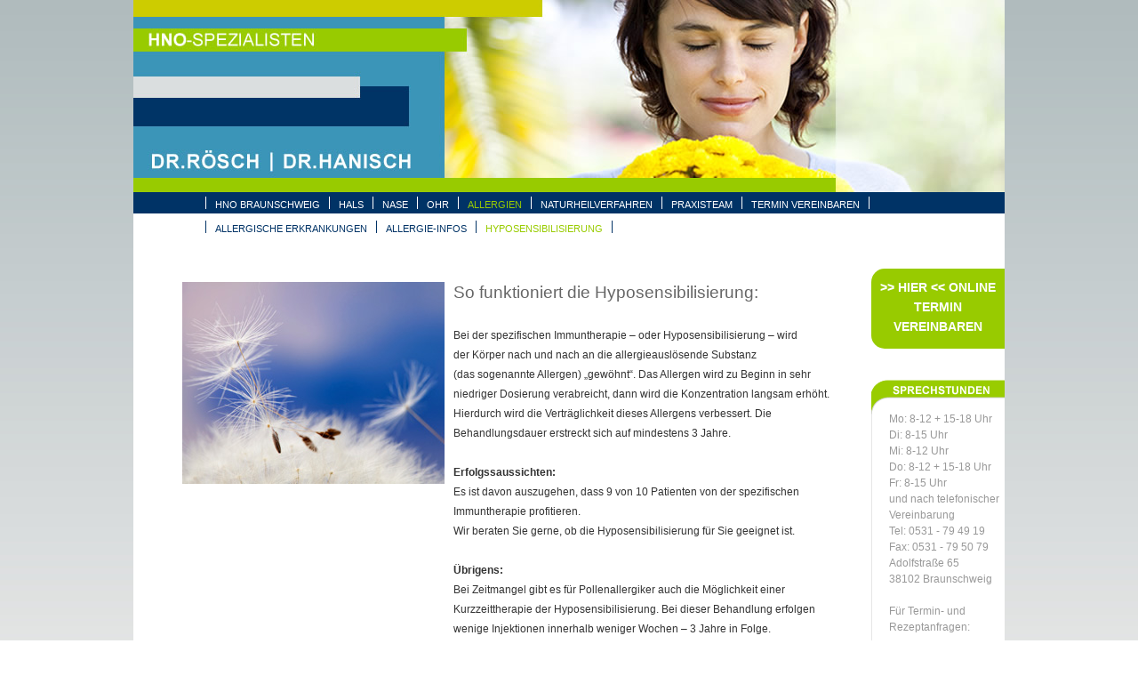

--- FILE ---
content_type: text/html; charset=utf-8
request_url: https://www.roesch-hanisch.de/allergien/hyposensibilisierung.html
body_size: 2269
content:
<!DOCTYPE html> <html lang="de"> <head> <meta charset="utf-8"> <!-- This website is powered by TYPO3 - inspiring people to share! TYPO3 is a free open source Content Management Framework initially created by Kasper Skaarhoj and licensed under GNU/GPL. TYPO3 is copyright 1998-2025 of Kasper Skaarhoj. Extensions are copyright of their respective owners. Information and contribution at https://typo3.org/ --> <base href="https://www.roesch-hanisch.de"> <title>HYPOSENSIBILISIERUNG</title> <meta name="generator" content="TYPO3 CMS"> <meta name="description" content="Bei der spezifischen Immuntherapie - oder Hyposensibilisierung - wird der Körper nach und nach an die allergieauslösende Substanz gewöhnt"> <meta name="twitter:card" content="summary"> <link rel="stylesheet" href="/typo3temp/assets/compressed/merged-86585f1b2ec4da6e542ec913cf3ebb4f-min.css?1765835162" media="all"> <link rel="stylesheet" href="/typo3temp/assets/compressed/merged-ba5deb90267b4069ee87f2e809ea2650-min.css?1765835162" media="screen"> <meta content="width=device-width,initial-scale=1,maximum-scale=5" name="viewport"/> <script src="fileadmin/templates/script/jquery-min.js"></script> <script src="fileadmin/templates/script/respond.js" type="text/javascript"></script> <link rel="canonical" href="https://www.roesch-hanisch.de/allergien/hyposensibilisierung.html"/> </head> <body> <div id="wrapper"> <div id="logo"> <div id="c171" class="frame frame-default frame-type-image frame-layout-0"> <div class="ce-image ce-center ce-above"> <div class="ce-gallery" data-ce-columns="1" data-ce-images="1"> <div class="ce-outer"> <div class="ce-inner"> <div class="ce-row"> <div class="ce-column"> <figure class="image"> <img class="image-embed-item" src="/fileadmin/user_upload/roesch-hanisch/bb_rz_allergie_v1.jpg" width="980" height="216" loading="lazy" alt=""/> </figure> </div> </div> </div> </div> </div> </div> </div> <div id="mobileNav"></div> </div> <div class="clearing"></div> <div id="topNav"> <div id="mainNav"><span class="navpipe">&nbsp;</span><span class="mainNo"> <a href="/hno-braunschweig.html">HNO BRAUNSCHWEIG</a> </span><span class="navpipe">&nbsp;</span><span class="mainNo"> <a href="/hals/der-hals-hno.html">HALS</a> </span><span class="navpipe">&nbsp;</span><span class="mainNo"> <a href="/nase/nasen-nebenhoehlen.html">NASE</a> </span><span class="navpipe">&nbsp;</span><span class="mainNo"> <a href="/ohr/therapieangebote-hno-bs.html">OHR</a> </span><span class="navpipe">&nbsp;</span><span class="mainAct"> <a href="/allergien/allergische-erkrankungen.html">ALLERGIEN</a> </span><div id="subNav"><span class="navpipe">&nbsp;</span><span class="subNo"> <a href="/allergien/allergische-erkrankungen.html">ALLERGISCHE ERKRANKUNGEN</a> </span><span class="navpipe">&nbsp;</span><span class="subNo"> <a href="/allergien/allergie-infos.html">ALLERGIE-INFOS</a> </span><span class="navpipe">&nbsp;</span><span class="subAct"> <a href="/allergien/hyposensibilisierung.html">HYPOSENSIBILISIERUNG</a> </span><span class="navpipe">&nbsp;</span></div><span class="navpipe">&nbsp;</span><span class="mainNo"> <a href="/naturheilverfahren-braunschweig.html">NATURHEILVERFAHREN</a> </span><span class="navpipe">&nbsp;</span><span class="mainNo"> <a href="/praxisteam-hno-braunschweig.html">PRAXISTEAM</a> </span><span class="navpipe">&nbsp;</span><span class="mainNo"> <a href="/termin-vereinbaren.html">Termin vereinbaren</a> </span><span class="navpipe">&nbsp;</span></div> </div> <div id="header"> <div id="slider"></div> </div> <!--TYPO3SEARCH_begin--> <div id="centerCol"> <div id="c123" class="frame frame-default frame-type-textpic frame-layout-0"> <div class="ce-textpic ce-left ce-intext ce-nowrap"> <div class="ce-gallery" data-ce-columns="1" data-ce-images="1"> <div class="ce-row"> <div class="ce-column"> <figure class="image"> <img class="image-embed-item" src="/fileadmin/_migrated/pics/pusteblume_295.jpg" width="295" height="227" loading="lazy" alt=""/> </figure> </div> </div> </div> <div class="ce-bodytext"> <header> <h1 class=""> So funktioniert die Hyposensibilisierung: </h1> </header> <p>&nbsp;</p> <p>Bei der spezifischen Immuntherapie – oder Hyposensibilisierung – wird&nbsp;<br>der Körper nach und nach an die allergieauslösende Substanz&nbsp;<br>(das sogenannte Allergen) „gewöhnt“. Das Allergen wird zu Beginn in sehr niedriger Dosierung verabreicht, dann wird die Konzentration langsam erhöht. Hierdurch wird die Verträglichkeit dieses Allergens verbessert. Die Behandlungsdauer erstreckt sich auf mindestens 3 Jahre.<br><br><b>Erfolgssaussichten:<br></b>Es ist davon auszugehen, dass 9 von 10 Patienten von der spezifischen Immuntherapie profitieren.<br>Wir beraten Sie gerne, ob die Hyposensibilisierung für Sie geeignet ist.<br><br><b>Übrigens:</b><br>Bei Zeitmangel gibt es für Pollenallergiker auch die Möglichkeit einer Kurzzeittherapie der Hyposensibilisierung. Bei dieser Behandlung erfolgen wenige Injektionen innerhalb weniger Wochen – 3 Jahre in Folge.</p> </div> </div> </div> </div> <div id="rightCol"> <div id="c175" class="frame frame-default frame-type-html frame-layout-0"> <div class="button"><a href="termin-vereinbaren.html">>> Hier << Online Termin vereinbaren</a></div> </div> <div id="c109" class="frame frame-default frame-type-text frame-layout-0"> <p>Mo: 8-12 + 15-18 Uhr</p> <p>Di: 8-15 Uhr</p> <p>Mi: 8-12 Uhr</p> <p>Do: 8-12 + 15-18 Uhr</p> <p>Fr: 8-15 Uhr</p> <p>und nach telefonischer Vereinbarung</p> <p>Tel: 0531 - 79 49 19</p> <p>Fax: 0531 - 79 50 79</p> <p>Adolfstraße 65</p> <p>38102 Braunschweig<br> &nbsp;</p> <p>Für Termin- und&nbsp; Rezeptanfragen:<br> <a href="#" data-mailto-token="lzhksn9hmenZqndrbg,gzmhrbg-cd" data-mailto-vector="-1">info©roesch-hanisch.de</a></p> </div> </div> <!--TYPO3SEARCH_end--> <br clear=all /> <div class="clearing"></div> <div id="footer"> <div id="footerBg"></div> <div id="footerNav"><span class="navpipe">&nbsp;</span><span class="subNo"> <a href="/praxis/impressum.html">Impressum</a> </span> <span class="navpipeLast">&nbsp;</span></div> </div> </div> <script async="async" src="/typo3temp/assets/compressed/59cb7c5e3fccb968fb36c2e97ef8bf95-a3031c1893f2f18b8561d2cfd5f7dd08-min.js?1765835162"></script> </body> </html>

--- FILE ---
content_type: text/css; charset=utf-8
request_url: https://www.roesch-hanisch.de/typo3temp/assets/compressed/merged-ba5deb90267b4069ee87f2e809ea2650-min.css?1765835162
body_size: 3103
content:
.button{padding:0;position:relative;left:-40px;text-align:right}div#c176 div.button{padding:0;position:relative;left:0;width:calc(100% - 60px);text-align:center}#mobileNav{margin-bottom:20px;height:10px}div#c176 div.button a,div#c176 div.button a:link,div#c176 div.button a:visited{text-align:center;height:auto;width:80%;border-radius:15px 15px 15px 15px;font-size:14px;color:#fff;text-transform:uppercase;font-weight:700;text-decoration:none;background:#98cb00;padding:10px;margin-top:10px;display:inline-block;position:relative;left:0}div#c176 div.button a:hover{font-size:14px;color:#e8e8e8;text-decoration:none;text-transform:uppercase}.button a,.button a:link,.button a:visited{text-align:center;height:70px;width:130px;border-radius:15px 0 0 15px;font-size:14px;color:#fff;text-transform:uppercase;font-weight:700;text-decoration:none;background:#98cb00;padding:10px;margin-top:50px;display:inline-block;position:relative;left:40px}.button a:hover{font-size:14px;color:#e8e8e8;text-decoration:none;text-transform:uppercase}#iframe{width:100%;height:750px;border:none}#logo img{width:100%;height:auto;margin-top:0;text-align:center;border:0}img{border:0}*{margin:0;padding:0}body{text-align:center}div{text-align:left}#content div{text-align:center}#content div.csc-default{float:left}html,body{height:100%}#wrapper{position:relative;margin:0 auto;min-height:100%;height:auto!important;height:100%;z-index:2}#header{width:100%}#header-1{width:100%;height:70px;float:left}.header-2{width:100%;background:#FFF;float:left}#header-wrapper1{float:none;width:100%;text-align:center;background:#94A5AF}#header-wrapper2{float:none;position:relative;top:0;margin:0 auto;text-align:center;background:#fff}#content_top{width:100%;padding:0 0 0 0;margin-left:0}#content-container{display:inline-block;padding-bottom:100px}#content-wrapper{max-width:1280px;float:none;width:100%;position:relative;top:0;margin:0 auto;text-align:center}#centerCol{margin:50px 20px 0 20px}div#rightCol div#c109{float:right;height:150px;width:130px;padding-top:30px;padding-bottom:300px;padding-left:20px;margin:35px 0 0 43px;background:url('../../../fileadmin/templates/images/sprechstundeBg.gif') no-repeat}div#rightCol p{font-size:12px;line-height:18px}#content{float:none;margin:30px auto 0;position:relative;text-align:center;width:90%}#content div.csc-default{float:none}#content_left{float:left;width:90%;margin:30px 10px 100px 10px}#content_right{float:left;width:90%;margin:0 10px 150px 10px}.csc-textpic-intext-left-nowrap .csc-textpic-text{float:none;margin-left:0}.csc-textpic-imagewrap img{width:100%;height:auto}.ce-gallery img{width:100%;height:auto}.ce-left .ce-gallery,.ce-column{float:none}.ce-gallery figure{display:block}.ce-gallery figcaption{display:block}div#c125 img{width:auto;height:auto}ul{list-style-image:url('../../../fileadmin/templates/images/list_style_image.gif');margin-left:-25px}#footer{bottom:0;clear:both;height:50px;position:absolute;width:100%;background:#EEE}#footer-container{height:40px;width:100%}#footer-1{height:40px;width:40%;float:left}#footer-2{color:#aaacac;font-size:12px;float:right;height:40px;width:100%;background:none;text-align:right;margin:10px 10px 0 0}span.Normal a,span.Normal a:link,span.Normal a:visited{color:#63615b;font-size:11px;text-decoration:none;text-transform:uppercase}span.Normal a:hover{color:#B0C530;font-size:11px;text-decoration:none;text-transform:uppercase}#topNav .navpipe{display:none}#footer-2 div{padding:0 0 0 0;margin-bottom:10px}#footer-1 p{font-size:11px;padding:15px 5px 15px 10px}*{font-family:Arial,Helvetica,sans-serif;font-size:16px;line-height:22px;color:#333}H1{font-size:19px;color:#666;line-height:20px;padding-top:2px;padding-bottom:5px;font-weight:400}H2{font-size:17px;color:#666;line-height:24px;padding-bottom:5px;font-weight:400}H3{font-size:15px;color:#666;line-height:22px;padding-bottom:5px;font-weight:400}H4{font-size:14px;color:#666;line-height:18px;padding-bottom:5px;font-weight:400}a{color:#515254;text-decoration:underline}a:link{color:#515254;text-decoration:underline}a:visited{color:#515254;text-decoration:underline}a:hover{color:#9c0;text-decoration:underline}a:active{color:#515254;text-decoration:underline}#content_right *{font-family:"Source Sans Pro",Arial,Helvetica,sans-serif;font-size:14px;line-height:22px;color:#63615B}#content_right a{color:#DC6400;text-decoration:none;outline:none}#content_right a:link{color:#DC6400;text-decoration:none}#content_right a:visited{color:#DC6400;text-decoration:none}#content_right a:hover{color:#A9BF13;text-decoration:underline}#content_right a:active{color:#DC6400;text-decoration:none}#content_right a:focus{outline:0}#content_right H1{font-size:20px;line-height:34px;color:#B0C530;margin-bottom:15px}#content_right H2{font-size:18px;line-height:30px;color:#63615b;margin-bottom:15px}#content_right H3{font-size:16px;line-height:30px}#content_right H4{font-size:14px;line-height:30px}#topNav ul{list-style-type:none;margin:0;padding:0}ol{margin-left:18px}#content_left ul,#content ul{list-style-type:none;margin-left:0;padding-left:1.2em;text-indent:-1.2em}#content_right ul{list-style-type:none;margin-left:0;padding-left:1.2em;text-indent:-1.2em}#content_left ul li:before,#content ul li:before{content:"+";padding-right:10px;color:#b0c530;font-size:22px;font-weight:700}#content_right ul li:before{content:"+";padding-right:7px;color:#b0c530;font-size:18px;font-weight:700}#clearing{height:1px;line-height:1px;font-size:1px;clear:both}.align-justify{text-align:justify}.align-center{text-align:center}.align-right{text-align:right}.contenttable td{vertical-align:top}HR{margin:20px 0 20px 0;border:none;border-top:solid #dddede 1px;color:#FFF;background-color:#FFF;height:1px}.csc-textpic-text p.bodytext img{padding-right:10px;padding-bottom:10px}.csc-textpic-text p.bodytext sub img{padding-right:0;padding-bottom:0}.indent{padding-left:23px}.mf-contentteaser-box li{color:#FFF}label{clear:both;display:block;float:left;margin-right:5px;width:105px}.csc-mailform-field input{background-color:#e8ebee;border-width:0;margin:0 0 7px;padding:1px 0 1px 3px;width:280px}.csc-mailform-field textarea{background-color:#e8ebee;border-width:0;margin:0 0 7px;padding:1px 0 1px 3px;width:280px}.field-nachricht{padding-top:20px}.field-Nachricht label{font-size:14px;padding:20px 0 10px;width:350px}.field-formtype_mail input{background-color:#fff;display:inline;margin:0;padding:10px 0 0;text-align:left;width:60px}fieldset{border:0 none;margin-top:20px}.csc-mailform-submit{background:#FFF;width:100px;cursor:pointer}input#mailformformtype_mail{margin-top:13px;width:100px;background-color:#e8ebee;padding:1px 0 1px 10px;margin-bottom:20px}.csc-uploads-fileName a,.csc-uploads-fileName a:link,.csc-uploads-fileName a:active,.csc-uploads-fileName a:visited{font-size:11px}div.csc-textpic div.csc-textpic-imagewrap .csc-textpic-image img{margin-bottom:0}#langselect{background:#eee none repeat scroll 0 0;float:right;height:12px;margin-top:0;padding:8px;position:relative;top:0;width:80px;z-index:1000}#langselect div{float:left;font-size:11px;color:#525959;text-decoration:none;padding:0 0 0 5px;line-height:13px;width:17px;height:13px;font-family:'Source Sans Pro',Arial,Helvetica,sans-serif}#langselect{background:#eee none repeat scroll 0 0;float:right;height:12px;margin-top:-70px;margin-right:80px;padding:8px;position:relative;top:0;width:80px;z-index:1000}#langselect #langdivider{border-right:1px solid #AAACAC;padding:0 5px 0 5px;width:17px}#langselect a,#langselect a:link,#langselect a:visited{font-size:11px;line-height:13px;color:#AAACAC;text-decoration:none}#langselect a:hover{color:#FFF;text-decoration:none}#langselect #langdivider a,#langselect #langdivider a:link,#langselect #langdivider a:visited{color:#AAACAC;text-decoration:none;line-height:13px}#langselect #langdivider a:hover{color:#FFF;text-decoration:none}#toggleNavMain{float:right;display:block;cursor:pointer;color:#FFF;width:30px;height:30px;margin-top:18px;margin-right:30px;margin-bottom:8px}.js #navMain{display:none}#topNav{list-style-type:none;padding:0;margin-top:50px;z-index:1000000;width:100%}#topNav span{margin:0;text-align:center}#topNav span a{font-family:'Source Sans Pro',Arial,Helvetica,sans-serif;text-transform:uppercase;padding:1% 0% 1% 0%;color:#FFF;margin:0;display:block;text-decoration:none;font-size:1em;font-weight:400;line-height:30px;background:#ADB2B4}#topNav span.mainNo a{border-bottom:1px #FFF solid;background:#1C96B9;color:#FFF}#topNav span.mainAct a{border-bottom:1px #FFF solid;background:#1C96B9;color:#97C700}#topNav span.subNo a{border-bottom:1px #FFF solid;background:#9BA2A4;color:#FFF}#topNav span.subAct a{border-bottom:1px #FFF solid;background:#9BA2A4;color:#97C700}span.subNo a{color:#036;font-size:11px;margin-right:5px;text-decoration:none}span.subAct a{color:#036;font-size:11px;margin-right:5px;text-decoration:none}#topNav span.sub{display:none}#topNav span.topAct ul li{display:block}#topNav span.sub .sub-2{display:none}#topNav span.sub a{border-bottom:1px #FFF solid;background:#1C96B9;color:#FFF}#topNav span.sub-act a{border-bottom:1px #FFF solid;background:#1C96B9}#topNav span.sub .sub-2 a{border-bottom:1px #FFF solid;background:#B6B7B9}#topNav ul li.topAct ul li.sub-act div.sub-2 a{background:#B6B7B9}#topNav ul li.topAct ul li.sub-act div.sub-2-act a{background:#B6B7B9}#topNav span div{background:#B6B7B9;margin:0;text-align:center}#topNav span a:hover{color:#97C700}.js #topNav{display:none}#footerNav{float:right;padding-top:5px}#footerNav .navpipe{background:url('../../../fileadmin/templates/images/pipeFoot.gif') no-repeat;margin-right:5px}#footerNav .navpipeLast{background:url('../../../fileadmin/templates/images/pipeFoot.gif') no-repeat;margin-right:0}div#c130 div.ce-gallery{display:none}@media screen and (min-width:600px){div#c130 div.ce-gallery{display:block}.ce-gallery figure{display:table}.ce-gallery figcaption{display:table-caption}.ce-left .ce-gallery,.ce-column{float:left}}@media screen and (min-width:1000px){#iframe{width:100%;height:2000px;border:none}div#c176 div.button{display:none}*{margin:0;padding:0}body{text-align:center}div{text-align:left}html,body{height:101%;background:#E8E8E8;background:url('../../../fileadmin/templates/images/background.jpg') repeat-x}img{border:0}.csc-input-search{border:1px solid #CCC;height:16px}div#wrapper{position:relative;margin:0 auto;padding:0 auto;width:980px;min-height:96%;height:auto!important;height:100%;background:#FFF}div#header{padding-top:5px;padding-bottom:15px;clear:both}div#logo{float:left;padding-bottom:16px}div#centerCol{margin-top:0}div#centerCol div.cont2col2 .mail,div#leftCol .mail{font-size:11px;line-height:16px}div#centerCol div.cont2col2 .bodytext,div#leftCol .bodytext{font-size:11px;line-height:16px}div#centerCol div.cont2col2 H4,div#leftCol H4{font-size:12px;color:#234675;line-height:16px;padding-bottom:0;font-weight:400}div#centerCol{float:left;width:732px;min-height:20px;margin:35px 0 30px 55px}* html div#centerCol{float:left;width:732px;min-height:20px;margin:35px 0 30px 27px}div.line{border-top:1px solid #E3E7EC;padding-bottom:10px;margin-bottom:5px}div.navline{border-top:1px solid #E3E7EC;margin:5px 0 5px 0}#toggleNavMain{display:none}.js #topNav,#topNav{display:block;position:absolute;top:216px;left:0;width:987px;height:58px;margin-top:0}#topNav span{float:left}#mainNav span a{display:inline}#mainNav{width:900px;height:18px;padding-top:3px;padding-left:80px;padding-bottom:3px;background:#036}#topNav span.mainNo a,#topNav span.mainNo a:link,#topNav span.mainNo a a:visited{font-size:11px;line-height:20px;border:none;color:#FFF;text-decoration:none;margin-right:9px;background:none}#topNav span.mainNo a:hover{font-size:11px;line-height:20px;border:none;color:#9C0;text-decoration:none;margin-right:9px}#mainNav .navpipe{display:block;margin-top:2px;height:14px;background:url('../../../fileadmin/templates/images/pipe.gif') no-repeat;margin-right:9px}#topNav span.mainAct a,#topNav span.mainAct a:link,#topNav span.mainAct a:visited,#topNav span.mainAct a:hover{font-size:11px;line-height:20px;border:none;color:#9C0;text-decoration:none;margin-right:9px;background:none}#subNav{position:absolute;top:25px;width:900px;margin-top:5px;padding-left:0}#topNav span.subNo a,#topNav span.subNo a:link,#topNav span.subNo a:visited{font-size:11px;line-height:20px;border:none;color:#036;text-decoration:none;margin-right:9px;background:none}#topNav span.subNo a:hover{font-size:11px;line-height:20px;border:none;color:#9C0;text-decoration:none;margin-right:9px}#subNav .navpipe{display:block;margin-top:2px;height:14px;background:url('../../../fileadmin/templates/images/pipeSub.gif') no-repeat;margin-right:9px}#topNav span.subAct a,#topNav span.subAct a:link,#topNav span.subAct a:visited,#topNav span.subAct a:hover{font-size:11px;line-height:20px;border:none;color:#9C0;text-decoration:none;margin-right:9px;background:none}div#rightCol div#c109{float:left;height:150px;width:130px;padding-top:35px;padding-left:20px;margin:35px 0 0 43px;background:url('../../../fileadmin/templates/images/sprechstundeBg.gif') no-repeat}div#centerCol,div#rightCol{padding-bottom:30px}div#rightCol{margin-top:-30px;float:right}#footer{clear:both;position:absolute;bottom:0;width:980px;height:50px;background:#E8E8E8}#footerBg{width:980px;height:20px;background:#069}*{font-size:12px}.top-nav{float:left;height:25px}div#top-nav{padding-top:20px;height:25px}.imageheader h1{padding-top:50px}.clearing{clear:both}#rightCol p{color:#999;line-height:18px}label{clear:both;display:block;float:left;margin-right:5px;width:105px}.csc-mailform-field input{background-color:#E8EBEE;border-width:0;color:#666;margin:0 0 7px;padding:1px 0 1px 3px;width:350px}.csc-mailform-field textarea{width:350px;border-width:0;background-color:#E8EBEE;margin:0 0 7px;padding:1px 0 1px 3px}input#mailformformtype_mail{margin-top:13px;width:80px}fieldset{border:0}.csc-uploads-fileName a,.csc-uploads-fileName a:link,.csc-uploads-fileName a:active,.csc-uploads-fileName a:visited{font-size:11px;color:#E26314}.cont2colDl a.download,.cont2colDl a.download:link,.cont2colDl a.download:active,.cont2colDl a.download:visited{font-size:11px;color:#E26314}.csc-default{padding-bottom:20px}}
